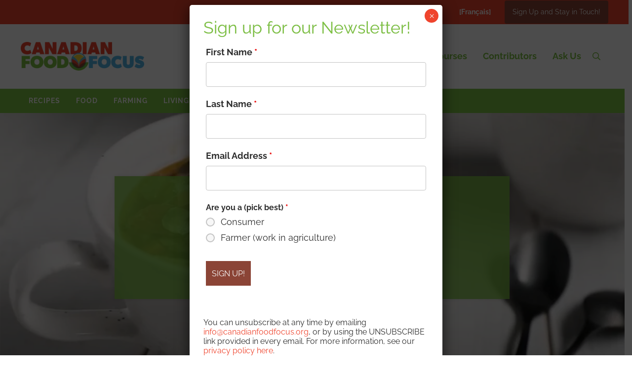

--- FILE ---
content_type: text/css
request_url: https://canadianfoodfocus.org/wp-content/themes/mai-theme-two/style.css?ver=2.0.3.82520211738
body_size: 249
content:
/**
 * Theme Name:       Mai Theme v2
 * Theme URI:        https://bizbudding.com/mai-theme/
 * Description:      Mai Sparkle theme for the Genesis Framework.
 * Author:           BizBudding
 * Author URI:       https://bizbudding.com/
 * Version:          2.0.3
 * Text Domain:      mai-theme
 * Template:         genesis
 * Template Version: 3.3.1
 * License:          GPL-2.0-or-later
 * License URI:      http://www.gnu.org/licenses/gpl-2.0.html
 */

.menu {
    font-weight: bold;
}

.wp-block-social-links .wp-social-link.wp-social-link.wp-social-link {
    margin: 3px 0 3px 0;
}
.wp-block-social-links .wp-social-link a {
    padding: .1em;
}

/* FORM STUFF */
 legend {
    color: var(--heading-color,var(--color-text));
}
.gform_wrapper input:not([type="radio"]):not([type="checkbox"]):not([type="submit"]):not([type="button"]):not([type="image"]):not([type="file"]), input[type="email"], input[type="number"], input[type="password"], input[type="tel"], input[type="text"], input[type="url"], textarea {
    line-height: 1.5;
    padding: 9px 12px;
    border-radius: 4px;
}

.button, .button:visited, [type="button"], [type="reset"], [type="submit"], button {
    border-radius: 4px;
}

.entry-title-link {
    color: var(--link-color,var(--color-link));
}

.entry-title-link:hover {
    color:#7dc242;
}